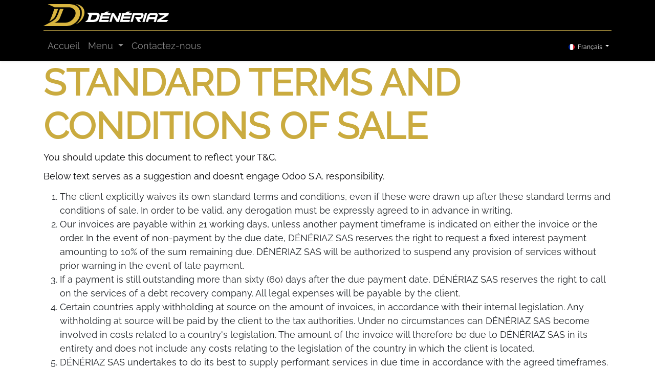

--- FILE ---
content_type: text/html; charset=utf-8
request_url: https://www.deneriaz-ski.com/terms
body_size: 6210
content:
<!DOCTYPE html>
        
        
        
<html lang="fr-FR" data-website-id="1" data-main-object="ir.ui.view(828,)" data-add2cart-redirect="1">
    <head>
        <meta charset="utf-8"/>
        <meta http-equiv="X-UA-Compatible" content="IE=edge,chrome=1"/>
            <meta name="viewport" content="width=device-width, initial-scale=1, user-scalable=no"/>
        <meta name="viewport" content="width=device-width, initial-scale=1"/>
        <meta name="generator" content="Odoo"/>
            
        <meta property="og:type" content="website"/>
        <meta property="og:title" content="Terms &amp; Conditions | Antoine Deneriaz"/>
        <meta property="og:site_name" content="DÉNÉRIAZ SAS"/>
        <meta property="og:url" content="https://www.deneriaz-ski.com/terms"/>
        <meta property="og:image" content="https://www.deneriaz-ski.com/web/image/website/1/logo?unique=8a4a5c0"/>
            
        <meta name="twitter:card" content="summary_large_image"/>
        <meta name="twitter:title" content="Terms &amp; Conditions | Antoine Deneriaz"/>
        <meta name="twitter:image" content="https://www.deneriaz-ski.com/web/image/website/1/logo/300x300?unique=8a4a5c0"/>
        
        <link rel="canonical" href="https://deneriaz-ski.com/terms"/>
        
        <link rel="preconnect" href="https://fonts.gstatic.com/" crossorigin=""/>
        <title> Terms &amp; Conditions | Antoine Deneriaz </title>
        <link type="image/x-icon" rel="shortcut icon" href="/web/image/website/1/favicon?unique=8a4a5c0"/>
        <link rel="preload" href="/web/static/src/libs/fontawesome/fonts/fontawesome-webfont.woff2?v=4.7.0" as="font" crossorigin=""/>
        <link type="text/css" rel="stylesheet" href="/web/assets/12335-d34a4b5/1/web.assets_frontend.min.css" data-asset-bundle="web.assets_frontend" data-asset-version="d34a4b5"/>
        <script id="web.layout.odooscript" type="text/javascript">
            var odoo = {
                csrf_token: "ebb7da4a437d176e580aad4d1c92fe35baf6e234o1800041406",
                debug: "",
            };
        </script>
        <script type="text/javascript">
            odoo.__session_info__ = {"is_admin": false, "is_system": false, "is_website_user": true, "user_id": false, "is_frontend": true, "profile_session": null, "profile_collectors": null, "profile_params": null, "show_effect": true, "bundle_params": {"lang": "en_US", "website_id": 1}, "translationURL": "/website/translations", "cache_hashes": {"translations": "68afad3727355e96ab0dd98683d30bb0807a748b"}, "geoip_country_code": null, "geoip_phone_code": null, "lang_url_code": "fr"};
            if (!/(^|;\s)tz=/.test(document.cookie)) {
                const userTZ = Intl.DateTimeFormat().resolvedOptions().timeZone;
                document.cookie = `tz=${userTZ}; path=/`;
            }
        </script>
        <script defer="defer" type="text/javascript" src="/web/assets/8597-7bf21f4/1/web.assets_frontend_minimal.min.js" data-asset-bundle="web.assets_frontend_minimal" data-asset-version="7bf21f4"></script>
        <script defer="defer" type="text/javascript" data-src="/web/assets/11749-19ca747/1/web.assets_frontend_lazy.min.js" data-asset-bundle="web.assets_frontend_lazy" data-asset-version="19ca747"></script>
        
        
    </head>
    <body>
        <div id="wrapwrap" class="   ">
                <header id="top" data-anchor="true" data-name="Header" class="  o_header_standard o_hoverable_dropdown">
                    
    <nav data-name="Navbar" class="navbar navbar-expand-lg navbar-light o_colored_level o_cc shadow-sm">
        
            <div id="top_menu_container" class="container flex-row flex-wrap">
                
    <a href="/" class="navbar-brand logo me-4">
            
            <span role="img" aria-label="Logo of Antoine Deneriaz" title="Antoine Deneriaz"><img src="/web/image/website/1/logo/Antoine%20Deneriaz?unique=8a4a5c0" class="img img-fluid" width="95" height="40" alt="Antoine Deneriaz" loading="lazy"/></span>
        </a>
    
                
                <div class="ms-lg-3 me-auto">
                    <div class="oe_structure oe_structure_solo" id="oe_structure_header_slogan_1" style="word-break: break-word; position: relative; z-index: 0;">
            
        </div>
    </div>
                <ul class="nav navbar-nav navbar-expand ms-auto order-last order-lg-0">
                    
                    
        
        
                    <li class="nav-item">
                        
                    </li>
                </ul>
                
                <div class="w-100">
                    <div class="oe_structure oe_structure_solo" id="oe_structure_header_slogan_3" style="word-break: break-word; position: relative; z-index: 0;">
            <section class="s_text_block o_colored_level" data-snippet="s_text_block" data-name="Text" style="background-image: none;">
                <div class="container">
                    <div class="s_hr w-100 pt8 pb8" data-name="Separator">
                        <hr class="w-100 mx-auto" style="border-top: 1px solid rgb(169, 145, 62); border-right-color: ; border-bottom-color: ; border-left-color: ;"/>
                    </div>
                </div>
            </section>
        </div>
    </div>
                
    <button type="button" data-bs-toggle="collapse" data-bs-target="#top_menu_collapse" class="navbar-toggler ">
        <span class="navbar-toggler-icon o_not_editable"></span>
    </button>
                 
                <div id="top_menu_collapse" class="collapse navbar-collapse">
        <div class="o_offcanvas_menu_backdrop collapsed" data-bs-toggle="collapse" data-bs-target="#top_menu_collapse" aria-label="Basculer la navigation"></div>
    <ul id="top_menu" class="nav navbar-nav o_menu_loading flex-grow-1">
        <li class="o_offcanvas_menu_toggler order-first navbar-toggler text-end border-0 o_not_editable">
            <a href="#top_menu_collapse" class="nav-link px-3 collapsed" data-bs-toggle="collapse" aria-expanded="false" data-bs-original-title="" title="">
                <span class="fa-2x">×</span>
            </a>
        </li>
        
                        
    <li class="nav-item">
        <a role="menuitem" href="/" class="nav-link ">
            <span>Accueil</span>
        </a>
    </li>
    <li class="nav-item dropdown  position-static">
        <a data-bs-toggle="dropdown" href="#" class="nav-link dropdown-toggle o_mega_menu_toggle">
            <span>Menu</span>
        </a>
        <div data-name="Mega Menu" class="dropdown-menu o_mega_menu o_no_parent_editor dropdown-menu-start">
    



























































































<section class="s_mega_menu_odoo_menu pt16 o_colored_level o_cc o_cc1" style="background-image: none;">
        <div class="container">
            <div class="row">
                <div class="col-md-6 pt16 pb24 col-lg-3 o_colored_level">
                    <h4 class="text-uppercase h5 fw-bold mt-0">LA Collection</h4>
                    <div class="s_hr text-start pt4 pb16 text-o-color-3" data-name="Séparateur">
                        <hr class="w-100 mx-auto" style="border-top-width: 2px; border-top-style: solid;">
                    </div>
                    <nav class="nav flex-column"><a href="/shop/category/skis-8" class="nav-link px-0" data-name="Menu Item" spellcheck="false" style="word-break: break-word; position: relative; z-index: 0;" data-bs-original-title="" title="" aria-describedby="popover389163">Skis Gamme Taylor Made</a><a href="/shop/category/skis-gamme-sport-18" class="nav-link px-0" data-name="Menu Item" spellcheck="false" style="word-break: break-word; position: relative; z-index: 0;" data-bs-original-title="" title="" aria-describedby="popover583439">Skis &amp; Casques Gamme Sport</a><a href="/shop/category/casques-9" class="nav-link px-0" data-name="Menu Item" spellcheck="false" style="word-break: break-word; position: relative; z-index: 0;" data-bs-original-title="" title="" aria-describedby="popover230813">Casques Carbone</a>
                        <a href="/shop/category/masques-10" class="nav-link px-0" data-name="Menu Item" spellcheck="false" style="word-break: break-word; position: relative; z-index: 0;" data-bs-original-title="" title="">Masques</a>
                        <a href="/shop/category/lunettes-11" class="nav-link px-0" data-name="Menu Item" spellcheck="false" style="word-break: break-word; position: relative; z-index: 0;" data-bs-original-title="" title="">Lunettes</a>
                        
                        
                        <a href="/shop/category/accessoires-12" class="nav-link px-0" data-name="Menu Item" spellcheck="false" style="word-break: break-word; position: relative; z-index: 0;" data-bs-original-title="" title="" data-mci-spellchecked="true">Accessoires</a><a href="https://www.deneriaz-ski.com/shop/category/offres-d-ete-17" data-bs-original-title="" title="">Offres spéciales</a></nav>
                </div>
                <div class="col-md-6 pt16 pb24 o_colored_level col-lg-3">
                    <h4 class="text-uppercase h5 fw-bold mt-0">LA Marque</h4>
                    <div class="s_hr text-start pt4 pb16 text-o-color-1" data-name="Séparateur">
                        <hr class="w-100 mx-auto" style="border-top-width: 2px; border-top-style: solid;">
                    </div>
                    <nav class="nav flex-column">
                        <a href="/la-marque#LA-MARQUE" class="nav-link px-0" data-name="Menu Item" data-bs-original-title="" title="" spellcheck="false" aria-describedby="popover577952" data-mci-spellchecked="true" style="word-break: break-word; position: relative; z-index: 0;">Antoine Deneriaz</a>
                        <a href="/la-marque#PHILOSOPHIE" class="nav-link px-0" data-name="Menu Item" spellcheck="false" style="word-break: break-word; position: relative; z-index: 0;" data-bs-original-title="" title="">La Philosophie</a></nav>
                </div>
                <div class="col-md-6 pt16 pb24 o_colored_level col-lg-3">
                    <h4 class="text-uppercase h5 fw-bold mt-0">La MANUFACTURE</h4>
                    <div class="s_hr text-start pt4 pb16 text-o-color-2" data-name="Séparateur">
                        <hr class="w-100 mx-auto" style="border-top: 2px solid rgb(202, 171, 63);">
                    </div>
                    <nav class="nav flex-column">
                        <a href="/la-manufacture-deneriaz" class="nav-link px-0" data-name="Menu Item" spellcheck="false" style="word-break: break-word; position: relative; z-index: 0;" data-bs-original-title="" title="">Notre maison</a><a href="/le-savoir-faire" class="nav-link px-0" data-name="Menu Item" spellcheck="false" style="word-break: break-word; position: relative; z-index: 0;" data-bs-original-title="" title="">Histoire et savoir-faire </a><a href="/entreprise-responsable" class="nav-link px-0" data-name="Menu Item" spellcheck="false" style="word-break: break-word; position: relative; z-index: 0;" data-bs-original-title="" title="">Entreprise Responsable</a><a href="/votre-entretien-deneriaz" class="nav-link px-0" data-name="Menu Item" spellcheck="false" style="word-break: break-word; position: relative; z-index: 0;" data-bs-original-title="" title="">Entretien Dénériaz</a><a href="/presse" class="nav-link px-0" data-name="Menu Item" spellcheck="false" style="word-break: break-word; position: relative; z-index: 0;" data-bs-original-title="" title="">Personnalisez vos skis</a>
                        
                    </nav>
                </div><div class="col-md-6 pt16 pb24 o_colored_level col-lg-3">
                    <h4 class="text-uppercase h5 fw-bold mt-0">Informations</h4>
                    <div class="s_hr text-start pt4 pb16 text-o-color-2" data-name="Séparateur">
                        <hr class="w-100 mx-auto" style="border-top: 2px solid rgb(202, 171, 63);">
                    </div>
                    <nav class="nav flex-column">
                        <a href="/legal/cgv" class="nav-link px-0" data-name="Menu Item" spellcheck="false" style="word-break: break-word; position: relative; z-index: 0;" data-bs-original-title="" title="" aria-describedby="popover255958">Conditions générales de ventes</a>
                        
                        
                        <a href="/ils-nous-font-confiance" class="nav-link px-0" data-name="Menu Item" spellcheck="false" data-mci-spellchecked="true" style="word-break: break-word; position: relative; z-index: 0;" data-bs-original-title="" title="">Ils nous font confiance
                        
                    </a><a href="/choisir-ses-skis-deneriaz" class="nav-link px-0" data-name="Menu Item" spellcheck="false" data-mci-spellchecked="true" style="word-break: break-word; position: relative; z-index: 0;" data-bs-original-title="" title="">Choisir ses skis</a><a href="/conseils-d-entretien-de-nos-skis" class="nav-link px-0" data-name="Menu Item" spellcheck="false" data-mci-spellchecked="true" style="word-break: break-word; position: relative; z-index: 0;" data-bs-original-title="" title="">Conseils by Dénériaz</a><a href="/experience-days-by-deneriaz" class="nav-link px-0" data-name="Menu Item" spellcheck="false" data-mci-spellchecked="true" style="word-break: break-word; position: relative; z-index: 0;" data-bs-original-title="" title="">Experience days by Dénériaz</a><a href="/choisir-ses-skis-deneriaz" class="nav-link px-0" data-name="Menu Item" spellcheck="false" data-mci-spellchecked="true" style="word-break: break-word; position: relative; z-index: 0;" data-bs-original-title="" title=""><br></a></nav>
                </div>
                
            </div>
        <mci-extension data-role="overlay" id="overlay-root"></mci-extension></div>
        <div class="container-fluid border-top s_mega_menu_odoo_menu_footer">
            <div class="row">
                <div class="col-12 pt8 pb8 o_colored_level">
                    <div class="s_social_media text-center o_not_editable no_icon_color" data-snippet="s_social_media" data-name="Social Media">
                        <h5 class="s_social_media_title d-none">Nous suivre</h5>
<a href="/website/social/facebook" class="s_social_media_facebook me-3 ms-3" target="_blank" spellcheck="false">
                            <i class="fa fa-2x fa-facebook m-1 o_editable_media"></i>
                        </a>
<a href="/website/social/linkedin" class="s_social_media_linkedin me-3 ms-3" target="_blank">
                            <i class="fa fa-2x fa-linkedin m-1 o_editable_media"></i>
                        </a>
<a href="/website/social/youtube" class="s_social_media_youtube me-3 ms-3" target="_blank">
                            <i class="fa fa-2x fa-youtube m-1 o_editable_media"></i>
                        </a>
<a href="/website/social/instagram" class="s_social_media_instagram me-3 ms-3" target="_blank">
                            <i class="fa fa-2x fa-instagram m-1 o_editable_media"></i>
                        </a>
</div>
                </div>
            </div>
        </div>
    </section></div>
    </li>
    <li class="nav-item">
        <a role="menuitem" href="/contactus" class="nav-link ">
            <span>Contactez-nous</span>
        </a>
    </li>
        
            <li class="nav-item divider d-none"></li> 
            <li class="o_wsale_my_cart align-self-md-start d-none nav-item">
                <a href="/shop/cart" class="nav-link">
                    <i class="fa fa-shopping-cart"></i>
                    <sup class="my_cart_quantity badge text-bg-primary" data-order-id="">0</sup>
                </a>
            </li>
        
                    
        <li class="o_offcanvas_logo_container order-last navbar-toggler py-4 order-1 mt-auto text-center border-0">
            <a href="/" class="o_offcanvas_logo logo">
            <span role="img" aria-label="Logo of Antoine Deneriaz" title="Antoine Deneriaz"><img src="/web/image/website/1/logo/Antoine%20Deneriaz?unique=8a4a5c0" class="img img-fluid" style="max-width: 200px" alt="Antoine Deneriaz" loading="lazy"/></span>
        </a>
    </li>
    </ul>
                    
        
            <div class="js_language_selector mb-4 mb-lg-0 align-self-lg-center ms-lg-auto dropdown d-print-none">
                <button type="button" data-bs-toggle="dropdown" aria-haspopup="true" aria-expanded="true" class="btn btn-sm btn-outline-secondary border-0 dropdown-toggle ">
    <img class="o_lang_flag" src="/base/static/img/country_flags/fr.png?height=25" loading="lazy"/>
                    <span class="align-middle"> Français</span>
                </button>
                <div role="menu" class="dropdown-menu float-lg-end">
                        <a href="/en/terms" class="dropdown-item js_change_lang " data-url_code="en">
    <img class="o_lang_flag" src="/base/static/img/country_flags/us.png?height=25" loading="lazy"/>
                            <span>English (US)</span>
                        </a>
                        <a href="/terms" class="dropdown-item js_change_lang active" data-url_code="fr">
    <img class="o_lang_flag" src="/base/static/img/country_flags/fr.png?height=25" loading="lazy"/>
                            <span> Français</span>
                        </a>
                </div>
            </div>
        
                </div>
            </div>
        
    </nav>
    
        </header>
                <main>
                    
            <div class="oe_structure" id="oe_structure_terms_conditions"></div>
                <div class="container oe_website_terms_conditions">
                    <div id="o_terms_conditions">
                        <div>
            <h1>STANDARD TERMS AND CONDITIONS OF SALE</h1>
            <p>You should update this document to reflect your T&amp;C.</p>
            <p>Below text serves as a suggestion and doesn’t engage Odoo S.A. responsibility.</p>
            <ol>
                <li>
                    The client explicitly waives its own standard terms and conditions, even if these were drawn up after these standard terms and conditions of sale. In order to be valid, any derogation must be expressly agreed to in advance in writing.
                </li>
                <li>
                    Our invoices are payable within 21 working days, unless another payment timeframe is indicated on either the invoice or the order. In the event of non-payment by the due date, DÉNÉRIAZ SAS reserves the right to request a fixed interest payment amounting to 10% of the sum remaining due. DÉNÉRIAZ SAS will be authorized to suspend any provision of services without prior warning in the event of late payment.
                </li>
                <li>
                    If a payment is still outstanding more than sixty (60) days after the due payment date, DÉNÉRIAZ SAS reserves the right to call on the services of a debt recovery company. All legal expenses will be payable by the client.
                </li>
                <li>
                    Certain countries apply withholding at source on the amount of invoices, in accordance with their internal legislation. Any withholding at source will be paid by the client to the tax authorities. Under no circumstances can DÉNÉRIAZ SAS become involved in costs related to a country's legislation. The amount of the invoice will therefore be due to DÉNÉRIAZ SAS in its entirety and does not include any costs relating to the legislation of the country in which the client is located.
                </li>
                <li>
                    DÉNÉRIAZ SAS undertakes to do its best to supply performant services in due time in accordance with the agreed timeframes. However, none of its obligations can be considered as being an obligation to achieve results. DÉNÉRIAZ SAS cannot under any circumstances, be required by the client to appear as a third party in the context of any claim for damages filed against the client by an end consumer.
                </li>
                <li>
                    In order for it to be admissible, DÉNÉRIAZ SAS must be notified of any claim by means of a letter sent by recorded delivery to its registered office within 8 days of the delivery of the goods or the provision of the services.
                </li>
                <li>
                    All our contractual relations will be governed exclusively by France law.
                </li>
            </ol>
        </div>
                    </div>
                </div>
        
                </main>
                <footer id="bottom" data-anchor="true" data-name="Footer" class="o_footer o_colored_level o_cc  o_footer_slideout">
                    <div id="footer" class="oe_structure oe_structure_solo" style="word-break: break-word; position: relative; z-index: 0;">
            <section class="s_text_block pt48 pb16" data-snippet="s_text_block" data-name="Text" style="background-image: none;">
                <div class="container">
                    <div class="row">
                        
                        <div class="pb16 o_colored_level col-lg-4">
                            <h5>avis légal</h5>
                            <ul class="list-unstyled">
                                <li class="py-1">
<a href="/legal/cgv" spellcheck="false" style="word-break: break-word; position: relative; z-index: 0;" data-bs-original-title="" title="" data-mci-spellchecked="true">Termes et conditions</a>

<br/></li>
                                <li class="py-1"><a href="/faq" spellcheck="false" data-mci-spellchecked="true" style="word-break: break-word; position: relative; z-index: 0;" data-bs-original-title="" title="">FAQ</a></li><li class="py-1"><a href="/garanties-et-services" target="_blank">Garanties et services</a></li>
                                <li class="py-1"><a href="/donnees-personnelles" spellcheck="false" data-mci-spellchecked="true" style="word-break: break-word; position: relative; z-index: 0;" data-bs-original-title="" title="">Données personnelles</a><br/></li>
                                <li class="py-1"><a href="/legal" spellcheck="false" data-mci-spellchecked="true" style="word-break: break-word; position: relative; z-index: 0;" data-bs-original-title="" title="">Légal</a></li><li class="py-1"><a href="https://indd.adobe.com/view/5e42fdc6-f28a-4fbc-80ea-5de7fef97c63" target="_blank">Presse</a></li><h5><font style="color: inherit;">paiement sécurisé&nbsp;:&nbsp; &nbsp;</font><span class="fa fa-credit-card fa-1x text-o-color-1" style="font-style: normal; font-weight: normal; font-size: inherit;" data-bs-original-title="" title="" aria-describedby="tooltip206857"></span><font class="text-o-color-1">&nbsp;</font><span class="fa fa-cc-mastercard fa-1x text-o-color-1" style="font-style: normal; font-weight: normal; font-size: inherit;" data-bs-original-title="" title="" aria-describedby="tooltip630239"></span><font class="text-o-color-1">&nbsp;</font><span class="fa fa-cc-visa fa-1x text-o-color-1" style="font-style: normal; font-weight: normal; font-size: inherit;" data-bs-original-title="" title="" aria-describedby="tooltip501893"></span></h5><li class="py-1"><font class="text-o-color-1">

</font><br/></li>
                            </ul>
                        </div>
                        <div class="pb16 o_colored_level col-lg-4">
                            <h5>suivez-nous</h5>
                            <ul class="list-unstyled">
                                <li class="py-1"><i class="fa fa-1x fa-fw fa-facebook-square me-2" data-bs-original-title="" title="" aria-describedby="tooltip164701"></i><font class="text-o-color-1"><a href="https://www.facebook.com/deneriaz.ski" target="_blank" spellcheck="false" data-mci-spellchecked="true" style="word-break: break-word; position: relative; z-index: 0;" data-bs-original-title="" title="">Facebook</a></font></li>
                                <li class="py-1"><i class="fa fa-1x fa-fw fa-linkedin-square me-2"></i><font class="text-o-color-1"><a href="https://fr.linkedin.com/company/deneriaz" target="_blank" spellcheck="false" data-mci-spellchecked="true" style="word-break: break-word; position: relative; z-index: 0;" data-bs-original-title="" title="">Linkedin</a></font></li>
                                <li class="py-1"><i class="fa fa-fw fa-instagram me-2 fa-1x" data-bs-original-title="" title="" aria-describedby="tooltip906648"></i><a href="https://www.instagram.com/deneriaz_ski/" target="_blank" spellcheck="false" data-mci-spellchecked="true" style="word-break: break-word; position: relative; z-index: 0;" data-bs-original-title="" title="">Instagram</a></li></ul>
                        </div>
                        
                        <div class="pb16 o_colored_level col-lg-4">
                            <h5>DENERIAZ SAS</h5>
                            <h5 class="text-muted">160 Impasse du bois&nbsp;<br/> 74210 DOUSSARD<br/>France</h5><h5><a href="mailto:INFO@DENERIAZ-SKI.COM" data-bs-original-title="" title=""><font class="text-o-color-4">info@deneriaz-ski.com</font><br/></a><a href="tel:09.61.61.89.04"><font class="text-o-color-4">+33 4.50.63.84.98</font></a></h5></div>
                    </div>
                <mci-extension data-role="overlay" id="overlay-root"></mci-extension></div>
            </section>
        </div>
    <div class="o_footer_copyright o_colored_level o_cc" data-name="Copyright">
                        <div class="container py-3">
                            <div class="row">
                                <div class="col-sm text-center text-sm-start text-muted">
                                    <span class="o_footer_copyright_name me-2" style="word-break: break-word; position: relative; z-index: 0;"><font style="color: rgb(213, 188, 103);">Copyright © 2018 - Tous droits réservés Antoine Deneriaz | Site web réalisé par Myceliandre</font></span>
        
            <div class="js_language_selector  d-print-none">
                <div role="menu" class=" list-inline">
                        <a href="/en/terms" class="js_change_lang  list-inline-item" data-url_code="en">
    <img class="o_lang_flag" src="/base/static/img/country_flags/us.png?height=25" loading="lazy"/>
                            <span>English (US)</span>
                        </a>
            <span class="list-inline-item">|</span>
                        <a href="/terms" class="js_change_lang active list-inline-item" data-url_code="fr">
    <img class="o_lang_flag" src="/base/static/img/country_flags/fr.png?height=25" loading="lazy"/>
                            <span> Français</span>
                        </a>
    </div>
            </div>
        
    </div>
                                <div class="col-sm text-center text-sm-end o_not_editable">
        <div class="o_brand_promotion">
        </div>
                                </div>
                            </div>
                        </div>
                    </div>
                </footer>
            </div>
            <script id="tracking_code" async="1" src="https://www.googletagmanager.com/gtag/js?id=UA-38125064-1"></script>
            <script>
                window.dataLayer = window.dataLayer || [];
                function gtag(){dataLayer.push(arguments);}
                gtag('js', new Date());
                gtag('config', 'UA-38125064-1');
            </script>
        
        </body>
</html>